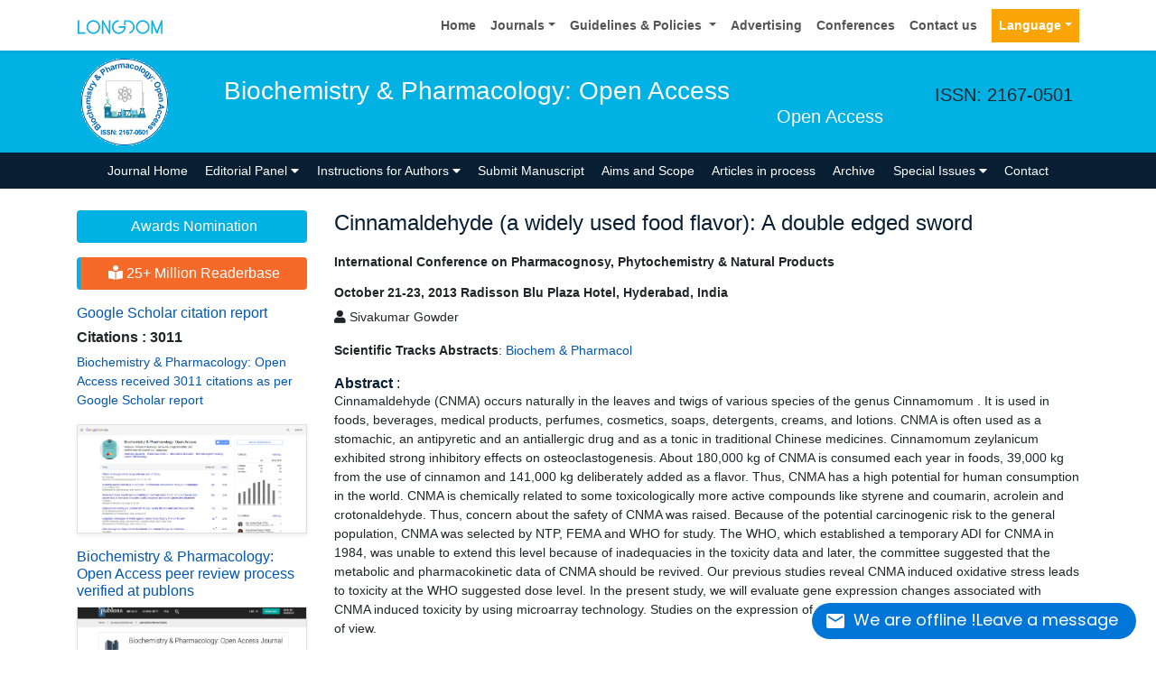

--- FILE ---
content_type: text/html; charset=UTF-8
request_url: https://www.longdom.org/proceedings/cinnamaldehyde-a-widely-used-food-flavor-a-double-edged-sword-1649.html
body_size: 10997
content:
<!doctype html>
<html lang="en">
<head>
<meta charset="utf-8">
<meta name="viewport" content="width=device-width, initial-scale=1, shrink-to-fit=no">
<meta name="format-detection" content="telephone=no" />
<meta name="google-site-verification" content="NomPTP94YozsgvD3NEFpNqUfY88e0TU0L64zNzZTpd0" />
<meta itemprop="name" content="longdom" />
<meta http-equiv="X-UA-Compatible" content="IE=edge" />
<meta name="ROBOTS" content="INDEX,FOLLOW" />
<meta name="googlebot" content="INDEX,FOLLOW" />
<meta name="viewport" content="width=device-width, initial-scale=1, shrink-to-fit=no" />
<meta name="author" content="https://www.longdom.org/proceedings/cinnamaldehyde-a-widely-used-food-flavor-a-double-edged-sword-1649.html" />
<link rel="canonical" href="https://www.longdom.org/proceedings/cinnamaldehyde-a-widely-used-food-flavor-a-double-edged-sword-1649.html" />
<link rel="alternate" href="https://www.longdom.org/proceedings/cinnamaldehyde-a-widely-used-food-flavor-a-double-edged-sword-1649.html" hreflang="en-us" />
<script type="application/ld+json">
	{
	"@context": "https://schema.org",
	"@type": "Organization",
	"url": "https://www.longdom.org/proceedings/cinnamaldehyde-a-widely-used-food-flavor-a-double-edged-sword-1649.html",
	"logo": "https://www.longdom.org/assets/img/longdom-logo.svg"
	}
	</script>
<!-- Bootstrap CSS -->
<link rel="stylesheet" href="https://stackpath.bootstrapcdn.com/bootstrap/4.3.1/css/bootstrap.min.css" />
<link href="/assets/css/longdom.css" rel="stylesheet" />
<link rel="stylesheet" href="https://cdnjs.cloudflare.com/ajax/libs/animate.css/3.7.0/animate.min.css" />
<!-- Fontawesome CSS -->
<link rel="stylesheet" href="https://use.fontawesome.com/releases/v5.7.1/css/all.css" />
 <link rel="stylesheet" href="https://maxcdn.bootstrapcdn.com/font-awesome/4.3.0/css/font-awesome.min.css" />
<!-- Google Fonts -->
<!--<link href="https://fonts.googleapis.com/css?family=Montserrat:100,100i,200,200i,300,300i,400,400i,500,500i,600,600i,700,700i,800,800i,900,900i|Open+Sans:300,300i,400,400i,600,600i,700,700i,800,800i|Raleway:100,100i,200,200i,300,300i,400,400i,500,500i,600,600i,700,700i,800,800i,900,900i" rel="stylesheet" /> -->
<link href="/assets/css/ionicons.min.css" rel="stylesheet" />
<!--======================
		Custom Scrollbar CSS
========================== --> 
<link rel="stylesheet" href="/assets/css/jquery.mCustomScrollbar.min.css" />
<link rel="stylesheet" href="https://cdnjs.cloudflare.com/ajax/libs/bootstrap-select/1.13.2/css/bootstrap-select.min.css" />
<!--============
		Globa CSS
================ --> 
<link rel="stylesheet" href="/assets/css/global.css" />
<!--============
		Styles
================ --> 
<link rel="stylesheet" href="/assets/css/styles.css" />
<link rel="stylesheet" type="text/css" href="/assets/css/author.css" />
<link rel="icon" href="/assets/img/favicon.png" type="image/gif" />

<link rel="stylesheet" href="/assets/css/coolautosuggest.css" />

<!-- Global site tag (gtag.js) - Google Analytics 
<script async src="https://www.googletagmanager.com/gtag/js?id=UA-115877259-1"></script>

<script>
  window.dataLayer = window.dataLayer || [];
  function gtag(){dataLayer.push(arguments);}
  gtag('js', new Date());

  gtag('config', 'UA-115877259-1');
</script>-->
<!-- Google tag (gtag.js) -->
<script async src="https://www.googletagmanager.com/gtag/js?id=G-LE7WH45F9C" type="c8b57cc184afc780c42d1574-text/javascript"></script>
<script type="c8b57cc184afc780c42d1574-text/javascript">
  window.dataLayer = window.dataLayer || [];
  function gtag(){dataLayer.push(arguments);}
  gtag('js', new Date());

  gtag('config', 'G-LE7WH45F9C');
</script>

<meta property="og:title" content="Longdom  Publishing SL | Open Access Journals" />
<meta property="og:site_name" content="Longdom" />
<meta property="og:url" content="https://www.longdom.org/" />
<meta property="og:description" content="Longdom Publishing SL is one of the leading international open access journals publishers, covering clinical, medical, and technology-oriented subjects" />
<meta property="og:type" content="article" />
<meta property="og:image" content="https://www.longdom.org/assets/img/longdom-logo.svg" />

<meta name="twitter:card" content="summary" />
<meta name="twitter:site" content="@org_longdom" />
<meta name="twitter:title" content="Longdom  Publishing SL | Open Access Journals" />
<meta name="twitter:description" content="Longdom Publishing SL is one of the leading international open access journals publishers, covering clinical, medical, and technology-oriented subjects." />
<meta name="twitter:image" content="https://www.longdom.org/assets/img/longdom-logo.svg" />


<!-- Facebook Pixel Code -->
<script type="c8b57cc184afc780c42d1574-text/javascript">
!function(f,b,e,v,n,t,s){if(f.fbq)return;n=f.fbq=function(){n.callMethod?
n.callMethod.apply(n,arguments):n.queue.push(arguments)};if(!f._fbq)f._fbq=n;
n.push=n;n.loaded=!0;n.version='2.0';n.queue=[];t=b.createElement(e);t.async=!0;
t.src=v;s=b.getElementsByTagName(e)[0];s.parentNode.insertBefore(t,s)}(window,
document,'script','//connect.facebook.net/en_US/fbevents.js');

fbq('init', '297919997051754');
fbq('track', "PageView");

</script>
<!-- End Facebook Pixel Code --><title>Cinnamaldehyde (a widely used food flavor): A double edged sword | 1649</title>
<meta name="keywords" content="Cinnamaldehyde, (a, widely, used, food, flavor):, A, double, edged, sword, Conference Proceedings, Abstracts, Proceedings"/>
<meta name="description" content="Cinnamaldehyde (CNMA) occurs naturally in the leaves and twigs of various species of the genus
Cinnamomum
. It is used
in foods, beverages, medical prod..1649"/>
<meta name="citation_publisher" content="Longdom Publishing SL"/>
<meta name="citation_journal_title" content="Biochemistry & Pharmacology: Open Access">
<meta name="citation_title" content="Cinnamaldehyde (a widely used food flavor): A double edged sword">
<meta name="citation_online_date" content="0000/00/00" />
<meta name="citation_author" content="Sivakumar Gowder"/>
<meta name="citation_abstract_html_url" content="https://www.longdom.org/proceedings/cinnamaldehyde-a-widely-used-food-flavor-a-double-edged-sword-1649.html"/>
<meta name="citation_pdf_url" content="https://www.longdom.org/conference-abstracts-files/2167-0501-S1.002-017.pdf"/>
<meta name="citation_doi" content="10.4172/2167-0501.S1.002"/>
</head>
<body>
	<header>
	<!--=======top	Navbar==========-->
	<nav class="navbar navbar-expand-lg navbar-light bg-white shadow-sm deva541">
	<div class="container">
		<a class="navbar-brand" href="https://www.longdom.org/" title="Longdom Publishing S.L">
			<img src="/assets/img/longdom-logo.svg" alt="longdom" height="25">
		</a>
		<button class="navbar-toggler" type="button" data-toggle="collapse" data-target="#navbar" aria-controls="navbar" aria-expanded="false" aria-label="Toggle navigation">
			<span class="navbar-toggler-icon"></span>
		</button>
		<div class="collapse navbar-collapse justify-content-end" id="navbar">
			<div class="navbar-nav"> <a class="nav-item nav-link" href="https://www.longdom.org/" title="Home">Home</a>
				<div class="nav-item dropdown">
					<a class="nav-link dropdown-toggle" href="#" id="Guidelines" role="button" data-toggle="dropdown" aria-haspopup="true" aria-expanded="false">Journals</a>
					<div class="dropdown-menu" aria-labelledby="Journals">
						<a class="dropdown-item" href="https://www.longdom.org/journals-by-title.html" title="A-Z Journals">A-Z Journals</a>
						<a class="dropdown-item" href="https://www.longdom.org/open-access-journals-list.html" title="Browse By Subject">Browse By Subject</a>
					</div>
				</div>
				<div class="nav-item dropdown">
					<a class="nav-link dropdown-toggle" href="#" id="Guidelines" role="button" data-toggle="dropdown" aria-haspopup="true" aria-expanded="false">Guidelines &amp; Policies </a>
					<div class="dropdown-menu" aria-labelledby="Guidelines">
						<a class="dropdown-item" href="https://www.longdom.org/editorial-policies.html" title="Editorial Policies">Editorial Policies</a>
						<a class="dropdown-item" href="https://www.longdom.org/submit-manuscript.html" title="Online Submission">Online Submission</a>
						<a class="dropdown-item" href="https://www.longdom.org/instructions-to-authors.html" title="Instructions to Authors">Instructions to Authors</a>
						<a class="dropdown-item" href="https://www.longdom.org/policies.html" title="Policies">Policies</a> 
						<a class="dropdown-item" href="https://www.longdom.org/publication-ethics.html" title="Publication ethics & malpractice statement">Publication ethics & malpractice statement</a>
						<a class="dropdown-item" href="https://www.longdom.org/reviewers.html" title="Reviewers">Reviewers</a> 
						<a class="dropdown-item" href="https://www.longdom.org/terms-conditions.html" title="Terms and Conditions">Terms and Conditions</a>
					</div>
				</div>
				<a class="nav-item nav-link" href="https://www.longdom.org/advertising.html" title="Advertising">Advertising</a>
				<a class="nav-item nav-link" href="https://www.longdom.org/conferences.html" title="Conferences">Conferences</a>
				<a class="nav-item nav-link" href="https://www.longdom.org/contact-us.html" title="Contact us">Contact us</a>
			     
              <!---languages drop down---->
                  <div class="nav-item dropdown multi_lang j_multi_lang">
						<a class="nav-link dropdown-toggle" href="#" id="multi_lang" role="button" data-toggle="dropdown" aria-haspopup="true" aria-expanded="false">Language</a>
						<div class="dropdown-menu" aria-labelledby="">
													<a class="dropdown-item" href="https://spanish.longdom.org/proceedings/cinnamaldehyde-a-widely-used-food-flavor-a-double-edged-sword-1649.html" title="Spanish">
							<img src="/admin/flags/spain.png">Spanish						    </a>
													<a class="dropdown-item" href="https://chinese.longdom.org/proceedings/cinnamaldehyde-a-widely-used-food-flavor-a-double-edged-sword-1649.html" title="Chinese">
							<img src="/admin/flags/china.png">Chinese						    </a>
													<a class="dropdown-item" href="https://russian.longdom.org/proceedings/cinnamaldehyde-a-widely-used-food-flavor-a-double-edged-sword-1649.html" title="Russian">
							<img src="/admin/flags/russia.png">Russian						    </a>
													<a class="dropdown-item" href="https://german.longdom.org/proceedings/cinnamaldehyde-a-widely-used-food-flavor-a-double-edged-sword-1649.html" title="German">
							<img src="/admin/flags/germany.png">German						    </a>
													<a class="dropdown-item" href="https://french.longdom.org/proceedings/cinnamaldehyde-a-widely-used-food-flavor-a-double-edged-sword-1649.html" title="French">
							<img src="/admin/flags/france.png">French						    </a>
													<a class="dropdown-item" href="https://japanese.longdom.org/proceedings/cinnamaldehyde-a-widely-used-food-flavor-a-double-edged-sword-1649.html" title="Japanese">
							<img src="/admin/flags/japan.png">Japanese						    </a>
													<a class="dropdown-item" href="https://portuguese.longdom.org/proceedings/cinnamaldehyde-a-widely-used-food-flavor-a-double-edged-sword-1649.html" title="Portuguese">
							<img src="/admin/flags/portugal.png">Portuguese						    </a>
													<a class="dropdown-item" href="https://hindi.longdom.org/proceedings/cinnamaldehyde-a-widely-used-food-flavor-a-double-edged-sword-1649.html" title="Hindi">
							<img src="/admin/flags/india.png">Hindi						    </a>
													<a class="dropdown-item" href="https://telugu.longdom.org/proceedings/cinnamaldehyde-a-widely-used-food-flavor-a-double-edged-sword-1649.html" title="Telugu">
							<img src="/admin/flags/india.png">Telugu						    </a>
													<a class="dropdown-item" href="https://tamil.longdom.org/proceedings/cinnamaldehyde-a-widely-used-food-flavor-a-double-edged-sword-1649.html" title="Tamil">
							<img src="/admin/flags/india.png">Tamil						    </a>
												</div>
				    </div>
                <!---languages drop down---->
                 
			</div>
			<!-- <div class="form-group mb-0 ml-3">
				<form id="tfnewsearch" role="search" action="https://www.longdom.org/search-results.php">
					<div class="input-group">
						<input type="text" name="keyword" id="keyword" required class="form-control rounded-0" pattern=".{4,40}" placeholder="Search.." aria-label="Recipient's username" aria-describedby="basic-addon2" title="4 to 40 characters" />
						<div class="input-group-append">
							<button class="btn btn-warning rounded-0" type="submit"><i class="fas fa-search"></i></button>
						</div>
					</div>

				</form>
			</div> -->
		</div>
	</div>
</nav>
</header>
<!--===============Journal header part====================-->
<section class="bg-info py-1">
	<div class="container">
		<div class="row align-items-center justify-content-between">
			<!--===============logosection/journal name====================-->
						<div class="col-12 col-sm-auto">
				<img src="https://www.longdom.org/admin/headers/biochemistry--pharmacology-open-access-logo.png" alt="Biochemistry & Pharmacology: Open Access" width="105" height="105" class="img-fluid mx-auto">
			</div>
			<div class="col-12 col-sm-8">
				<h1 class="text-left text-white border-light-blue-200-before font-size-7">Biochemistry & Pharmacology: Open Access<br><small class="float-right font-size-5">Open Access</small></h1>
			</div>
						<!--===============logo section end====================-->
			<div class="col-12 col-sm-2 d-none d-sm-block">
				<p class="lead">ISSN: 2167-0501</p>				<!--========WhatsApp Number============-->
							</div>
		</div>
	</div>
</section>
<!--===============Journal Navbar====================-->
<nav id="sticky-navbar" class="navbar navbar-expand-lg navbar-dark bg-primary py-0">
	<div class="container">
		<button class="navbar-toggler" type="button" data-toggle="collapse" data-target="#jrnlNavbar" aria-controls="jrnlNavbar" aria-expanded="false" aria-label="Toggle navigation">
			<span class="navbar-toggler-icon"></span>
		</button>
		<div class="collapse navbar-collapse justify-content-center" id="jrnlNavbar">
			<div class="navbar-nav">
				<a class="nav-item nav-link " href="https://www.longdom.org/biochemistry-pharmacology-open-access.html" title="Journal Home">Journal Home</a>
								<div class="nav-item dropdown">
					<a class="nav-link dropdown-toggle " href="#" id="EditorialPanel" role="button" data-toggle="dropdown" aria-haspopup="true" aria-expanded="false">Editorial Panel <i class="fas fa-caret-down"></i></a>
					<div class="dropdown-menu" aria-labelledby="EditorialPanel">
						<a class="dropdown-item" href="https://www.longdom.org/biochemistry-pharmacology-open-access/editor-in-chief.html" title="Editor-in-Chief">Editor-in-Chief</a>
						<a class="dropdown-item" href="https://www.longdom.org/biochemistry-pharmacology-open-access/editorial-board.html" title="Editorial Board">Editorial Board</a>
					</div>
				</div>
													<div class="nav-item dropdown">
				<a class="nav-link dropdown-toggle "  title="Instructions for Authors" data-toggle="dropdown" aria-haspopup="true" aria-expanded="false" href="#">Instructions for Authors <i class="fas fa-caret-down"></i></a>
				<div class="dropdown-menu" aria-labelledby="EditorialPanel">
				<a class="dropdown-item" href="https://www.longdom.org/biochemistry-pharmacology-open-access/instructionsforauthors.html" title="Instructions for Authors">Instructions for Authors</a>			    <!--<a class="dropdown-item" href="https://www.longdom.org/biochemistry-pharmacology-open-access/ethical-malpractices.html" title="Publication ethics & malpractice statement">Publication ethics & malpractice statement</a>-->
								<a class="dropdown-item" href="https://www.longdom.org/biochemistry-pharmacology-open-access/ethical-malpractices.html" title="Publication ethics & malpractice statement">Publication ethics & malpractice statement</a>									</div>
				</div>
								<a class="nav-link " href="https://www.longdom.org/biochemistry-pharmacology-open-access/submit-manuscript.html" title="Submit Manuscript">Submit Manuscript</a>
                                <a class="nav-link " href="https://www.longdom.org/biochemistry-pharmacology-open-access/aim-and-scope.html" title="Aims and Scope">Aims and Scope</a>
                				<a class="nav-link " href="https://www.longdom.org/biochemistry-pharmacology-open-access/inpress.html" title="Articles in process">Articles in process</a>
				<!--<a class="nav-link " href="https://www.longdom.org/biochemistry-pharmacology-open-access/current-issue.html" title="Current Issue">Current Issue</a>-->
								<a class="nav-link " href="https://www.longdom.org/biochemistry-pharmacology-open-access/archive.html" title="Archive">Archive</a>
								<div class="nav-item dropdown">
					<a class="nav-link dropdown-toggle " href="#" id="SpecialIssues" role="button" data-toggle="dropdown" aria-haspopup="true" aria-expanded="false">Special Issues <i class="fas fa-caret-down"></i></a>
					<div class="dropdown-menu" aria-labelledby="SpecialIssues">
						<a class="dropdown-item" href="https://www.longdom.org/biochemistry-pharmacology-open-access/guidelines.html" title="Guidelines">Guidelines</a>
						<a class="dropdown-item" href="https://www.longdom.org/biochemistry-pharmacology-open-access/upcoming-special-issues.html" title="Upcoming Special Issues">Upcoming Special Issues</a>
					</div>
				</div>
								<a class="nav-item nav-link " href="https://www.longdom.org/biochemistry-pharmacology-open-access/contact.html" title="Contact">Contact</a>
			</div>
		</div>
	</div>
</nav>


<script type="c8b57cc184afc780c42d1574-text/javascript">
function googleTranslateElementInit() {
  new google.translate.TranslateElement({pageLanguage: 'en'}, 'google_translate_element');
}
</script>

<script type="c8b57cc184afc780c42d1574-text/javascript" src="//translate.google.com/translate_a/element.js?cb=googleTranslateElementInit"></script>	<section class="py-4 content">
		<div class="container">
			<div class="row">
				 <aside class="col-12 col-sm-3 order-last order-sm-first">
	    <a href="https://www.longdom.org/biochemistry-pharmacology-open-access/awards-nomination.html" class="btn btn-info btn-block mb-3 border-0 border-left-4 border-info font-size-4"><i class="fa-light fa-award-simple"></i> Awards Nomination </a>
         
     
	    <a href="https://www.longdom.org/biochemistry-pharmacology-open-access-online-visitors-readers-66.html" class="btn btn-warning btn-block mb-3 border-0 border-left-4 border-info font-size-4"><i class="fas fa-book-reader"></i> 25+ Million Readerbase</a>
        
<!------qrcode--------->
<!------qrcode end---------> 
     
    <!--========== pmc/pubmed articles==================-->
        
    <!--========== pmc/pubmed articles==================-->     
    <!--========== indexedin==================-->
     
	<h6><a  target="_blank" href="https://scholar.google.com/citations?hl=en&user=DwbUjpoAAAAJ" title="Click here">Google Scholar citation report</a></h6>
	 	<h6 style="font-weight:bold;">Citations : 3011</h6>
	
	<p><a  target="_blank" href="https://scholar.google.com/citations?hl=en&user=DwbUjpoAAAAJ" title="Click here">Biochemistry & Pharmacology: Open Access received 3011 citations as per Google Scholar report</a></p>
	
		
    <div class="card shadow-sm sidebar mb-3">
        <a href="https://www.longdom.org/biochemistry-pharmacology-open-access/citations.html" title="Click here"><img src="https://www.longdom.org/admin/citation-images/biochemistry--pharmacology-open-access-citation.PNG" alt="Biochemistry & Pharmacology: Open Access" class="img-fluid p_rel" /></a>
    </div>	
         
	 
	<h6><a href="https://publons.com/journal/44572/biochemistry-pharmacology-open-access-journal/" target="_blank" title="Click here">Biochemistry & Pharmacology: Open Access peer review process verified at publons</a></h6>
     
    <div class="card shadow-sm sidebar mb-3">
        <a href="https://publons.com/journal/44572/biochemistry-pharmacology-open-access-journal/" target="_blank" title="Click here"><img src="https://www.longdom.org/admin/publon-images/biochemistry--pharmacology-open-access-publon.png" alt="Biochemistry & Pharmacology: Open Access" class="p_rel w-100" height="250px"/></a>
    </div> 
    	
<!-----supplimentary issues---->    
       
<!-----supplimentary issues end---->      
     
               <div class="card shadow-sm sidebar mb-3">
        <h6 class="card-header pr-0">Indexed In</h6>
        <div class="list-group list-group-flush overflow-view">
                     <div class="list-group-item p-0 pt-2 pl-2">
              <i class="fa fa-chevron-right" style="font-size: 11px;color: #0056b3;"></i> Open J Gate            </div>							
                    <div class="list-group-item p-0 pt-2 pl-2">
              <i class="fa fa-chevron-right" style="font-size: 11px;color: #0056b3;"></i> Genamics JournalSeek            </div>							
                    <div class="list-group-item p-0 pt-2 pl-2">
              <i class="fa fa-chevron-right" style="font-size: 11px;color: #0056b3;"></i> JournalTOCs            </div>							
                    <div class="list-group-item p-0 pt-2 pl-2">
              <i class="fa fa-chevron-right" style="font-size: 11px;color: #0056b3;"></i> RefSeek            </div>							
                    <div class="list-group-item p-0 pt-2 pl-2">
              <i class="fa fa-chevron-right" style="font-size: 11px;color: #0056b3;"></i> Hamdard University            </div>							
                    <div class="list-group-item p-0 pt-2 pl-2">
              <i class="fa fa-chevron-right" style="font-size: 11px;color: #0056b3;"></i> EBSCO A-Z            </div>							
                    <div class="list-group-item p-0 pt-2 pl-2">
              <i class="fa fa-chevron-right" style="font-size: 11px;color: #0056b3;"></i> OCLC- WorldCat            </div>							
                    <div class="list-group-item p-0 pt-2 pl-2">
              <i class="fa fa-chevron-right" style="font-size: 11px;color: #0056b3;"></i> Publons            </div>							
                    <div class="list-group-item p-0 pt-2 pl-2">
              <i class="fa fa-chevron-right" style="font-size: 11px;color: #0056b3;"></i> Euro Pub            </div>							
                    <div class="list-group-item p-0 pt-2 pl-2">
              <i class="fa fa-chevron-right" style="font-size: 11px;color: #0056b3;"></i> Google Scholar            </div>							
                    
        </div>
        <p class="m-0 clearfix"><a href="https://www.longdom.org/biochemistry-pharmacology-open-access/indexing.html" title="Click here"><span class="btn btn-warning btn-xs float-right">View More &raquo;</span></a></p>  
      </div>
         
    <!--========== indexedin end==================--> 
	<!--===========Useful Links=================-->
	<div class="card shadow-sm sidebar mb-3">
		<h6 class="card-header">Useful Links</h6>
		<div class="card-body p-0">
			<nav class="nav flex-column font-size-3 icon-list icon-list-angle-right a-py-1">
                <a class="nav-item nav-link" href="https://www.longdom.org/covid-19-peer-reviewed-journals-articles-special-issues.html" title="Click Here">Covid-19 Journal Articles Issues</a>
				<a class="nav-item nav-link" href="https://www.longdom.org/biochemistry-pharmacology-open-access/aim-and-scope.html" title="Click Here">Aim and Scope</a>				
								<a class="nav-item nav-link" href="https://www.longdom.org/biochemistry-pharmacology-open-access/peer-review-process.html" title="Click Here">Peer Review Process</a>				<a class="nav-item nav-link" href="https://www.longdom.org/biochemistry-pharmacology-open-access/other-comments.html" title="Click Here">Other Comments</a>
												
                <a class="nav-item nav-link" href="https://www.longdom.org/biochemistry-pharmacology-open-access/advertising.html" title="Click Here">Advertising</a>
								<a class="nav-item nav-link" href="https://www.longdom.org/biochemistry-pharmacology-open-access/citations.html" title="Click Here">Citations Report</a>
												<a class="nav-item nav-link" href="https://www.longdom.org/biochemistry-pharmacology-open-access/indexing.html" title="Click Here">Indexing and Archiving</a>
								<a class="nav-item nav-link" href="https://www.longdom.org/biochemistry-pharmacology-open-access/archive.html" title="Click Here">Table of Contents</a>
				                <a class="nav-item nav-link" href="https://www.longdom.org/submissions/biochemistry-pharmacology-open-access.html" title="Click Here">Submit Paper</a>
				<a class="nav-item nav-link" href="https://www.longdom.org/editorial-tracking/" title="Click Here">Track Your Paper</a>				
								<a class="nav-item nav-link" href="https://www.longdom.org/funded-articles.html" title="Click Here">Funded Work</a>
			</nav>
		</div>
	</div>
	<!--==========Share This Page==================-->
	<div class="card shadow-sm sidebar mb-3" style="margin-top:10px">
		<h6 class="card-header">Share This Page</h6>
		<div class="card-body">
			<nav class="nav social-icons social-icons-sm">
			<a class="nav-link bg-facebook white" href="https://www.facebook.com/sharer.php?u=https://www.longdom.org/proceedings/cinnamaldehyde-a-widely-used-food-flavor-a-double-edged-sword-1649.html" target="_blank" title="Share with Facebook" rel="noopener"><i class="fab fa-facebook-f"></i></a>
			<a class="nav-link bg-twitter white" href="https://twitter.com/share?url=https://www.longdom.org/proceedings/cinnamaldehyde-a-widely-used-food-flavor-a-double-edged-sword-1649.html" rel="noopener" target="_blank" title="Share with Twitter"><i class="fab fa-twitter"></i></a>
			<a class="nav-link bg-linkedin white" href="https://www.linkedin.com/shareArticle?mini=true&url=https://www.longdom.org/proceedings/cinnamaldehyde-a-widely-used-food-flavor-a-double-edged-sword-1649.html" rel="noopener" target="_blank" title="Share with Linkdin"><i class="fab fa-linkedin-in"></i></a>
			<a class="nav-link bg-googleplus white" href="https://plus.google.com/share?url=https://www.longdom.org/proceedings/cinnamaldehyde-a-widely-used-food-flavor-a-double-edged-sword-1649.html" target="_blank" rel="noopener" title="Share with Google+"><i class="fab fa-google-plus-g"></i></a>
			<a class="nav-link bg-pinterest white" href="https://pinterest.com/pin/create/button/?url=https://www.longdom.org/proceedings/cinnamaldehyde-a-widely-used-food-flavor-a-double-edged-sword-1649.html" rel="noopener" target="_blank" title="Share with Pintrest"><i class="fab fa-pinterest-p"></i></a>
			<a class="nav-link bg-blogger white" href="https://www.blogger.com/blog-this.g?u=https://www.longdom.org/proceedings/cinnamaldehyde-a-widely-used-food-flavor-a-double-edged-sword-1649.html" rel="noopener" target="_blank" title="Share with Blogger"><i class="fab fa-blogger-b"></i></a>
			</nav>
		</div>
	</div>
	<!--==========Recommended Journals==============-->
	    
    
<!--========== Recomended Conferences ==================-->
<div class="card shadow-sm sidebar mb-3">
    <a href="https://www.longdom.org/biochemistry-pharmacology-open-access/advertising.html" title="Click here"><img src="https://www.longdom.org/assets/img/tower-banner.jpg" alt="Flyer image" class="img-fluid p_rel" />
        <span class="p_abo cu_roundchip">
            <span>
                <h5><span>25+</span> Million Website Visitors</h5>
                            </span>
        </span>
    </a>
</div>
    <!-- video -->
		<!-- end video -->
<!--==========longdom flyer==================-->
<div class="card shadow-sm sidebar mb-3">
    <h6 class="card-header">Journal Flyer</h6>
    <img src="https://www.longdom.org/admin/flyers/biochemistry--pharmacology-open-access-flyer.jpg" alt="Biochemistry & Pharmacology: Open Access" class="img-fluid"/>
</div>
	<!--==========relevant topics==================-->
		
	<!--Twitter starting-->
		<!--Twitter ending-->
	
    
    <!--===========open access journals=================-->
	<div class="card shadow-sm sidebar mb-3">
		<h6 class="card-header">Open Access Journals</h6>
		<div class="card-body p-0 scroll_mang">
			<nav class="nav flex-column font-size-3 icon-list icon-list-angle-right a-py-1">
							<a class="nav-item nav-link" href="https://www.longdom.org/agri-and-aquaculture-journals.html" title="Click Here">Agri and Aquaculture</a>
            				<a class="nav-item nav-link" href="https://www.longdom.org/biochemistry-journals.html" title="Click Here">Biochemistry</a>
            				<a class="nav-item nav-link" href="https://www.longdom.org/bioinformatics-and-systems-biology-journals.html" title="Click Here">Bioinformatics & Systems Biology</a>
            				<a class="nav-item nav-link" href="https://www.longdom.org/business-and-management-journals.html" title="Click Here">Business & Management</a>
            				<a class="nav-item nav-link" href="https://www.longdom.org/chemistry-journals.html" title="Click Here">Chemistry</a>
            				<a class="nav-item nav-link" href="https://www.longdom.org/clinical-sciences-journals.html" title="Click Here">Clinical Sciences</a>
            				<a class="nav-item nav-link" href="https://www.longdom.org/engineering-journals.html" title="Click Here">Engineering</a>
            				<a class="nav-item nav-link" href="https://www.longdom.org/food-and-nutrition-journals.html" title="Click Here">Food & Nutrition</a>
            				<a class="nav-item nav-link" href="https://www.longdom.org/general-science-journals.html" title="Click Here">General Science</a>
            				<a class="nav-item nav-link" href="https://www.longdom.org/genetics-and-molecular-biology-journals.html" title="Click Here">Genetics & Molecular Biology</a>
            				<a class="nav-item nav-link" href="https://www.longdom.org/immunology-and-microbiology-journals.html" title="Click Here">Immunology & Microbiology</a>
            				<a class="nav-item nav-link" href="https://www.longdom.org/medical-sciences-journals.html" title="Click Here">Medical Sciences</a>
            				<a class="nav-item nav-link" href="https://www.longdom.org/neuroscience-and-psychology-journals.html" title="Click Here">Neuroscience & Psychology</a>
            				<a class="nav-item nav-link" href="https://www.longdom.org/nursing-and-health-care-journals.html" title="Click Here">Nursing & Health Care</a>
            				<a class="nav-item nav-link" href="https://www.longdom.org/pharmaceutical-sciences-journals.html" title="Click Here">Pharmaceutical Sciences</a>
                
			</nav>
		</div>
	</div>
    <!--===========open access journals=================-->
</aside>				<div class="col-12 col-sm-9">
					<h2 class="mt-0 mb-0 font-size-6 text-primary">Cinnamaldehyde (a widely used food flavor): A double edged sword</h2><br/>
					<h4 class="mt-0 mb-0 font-size-3"><b>International Conference on Pharmacognosy, Phytochemistry & Natural Products</b><br><br/><b>October 21-23, 2013 Radisson Blu Plaza Hotel, Hyderabad, India</b></h4>
					<p class="mt-2"><i class="fas fa-user"></i> Sivakumar Gowder</p>
					<p>					</p>
					<p>
															
											
					</p>
					<p><strong>Scientific Tracks Abstracts</strong>: <a href="https://www.longdom.org/biochemistry-pharmacology-open-access.html" title="click here">Biochem & Pharmacol</a></p>					
										<h5 class="mt-0 mb-0 font-size-4 text-primary"><strong>Abstract </strong>:</h5>
					<p>Cinnamaldehyde (CNMA) occurs naturally in the leaves and twigs of various species of the genus
Cinnamomum
. It is used
in foods, beverages, medical products, perfumes, cosmetics, soaps, detergents, creams, and lotions. CNMA is often used as
a stomachic, an antipyretic and an antiallergic drug and as a tonic in traditional Chinese medicines.
Cinnamomum zeylanicum
exhibited strong inhibitory effects on osteoclastogenesis. About 180,000 kg of CNMA is consumed each year in foods, 39,000 kg
from the use of cinnamon and 141,000 kg deliberately added as a flavor. Thus, CNMA has a high potential for human consumption
in the world. CNMA is chemically related to some toxicologically more active compounds like styrene and coumarin, acrolein
and crotonaldehyde. Thus, concern about the safety of CNMA was raised. Because of the potential carcinogenic risk to the general
population, CNMA was selected by NTP, FEMA and WHO for study. The WHO, which established a temporary ADI for CNMA
in 1984, was unable to extend this level because of inadequacies in the toxicity data and later, the committee suggested that the
metabolic and pharmacokinetic data of CNMA should be revived. Our previous studies reveal CNMA induced oxidative stress
leads to toxicity at the WHO suggested dose level. In the present study, we will evaluate gene expression changes associated with
CNMA induced toxicity by using microarray technology. Studies on the expression of genes will be helpful on the therapeutic
point of view.</p>           	
										<h5 class="mt-0 mb-0 font-size-4 text-primary"><strong>Biography </strong>:</h5>           	
					<p>Sivakumar Gowder, an Associate Professor at the College of Applied Medical Sciences, Qassim University, KSA, got his academic training and
carried out his research in institutions of high academic ranking in India and US. He earned his PhD from the University of Madras-India and continued
his research at AIIMS-India, UT Southwestern Medical Center- US, LSU Medical Center-US, and University of Pittsburgh School of Medicine-US.
Sivakumar received several prizes/awards during his academic career. He developed his own scientific methods/ techniques (confocal/fluorescein
method for cellular transport, enzymatic assays, etc), published several peer reviewed articles and edited books (Cell Interaction, Toxicity and Drug
Testing, etc). Currently, Sivakumar serves as a principal investigator for projects (including KACST-National Grant), an author / editor for books, an
editorial member for many prestigious journals, an editor in chief for an international journal, and a fellow and an advisory board member for various
international organizations.</p>
					
					<div class="btn-group">
					                    <a href="https://www.longdom.org/conference-abstracts-files/2167-0501-S1.002-017.pdf" title="PDF" class="btn btn-sm btn-outline-primary"><i class="fa fa-file-pdf-o" aria-hidden="true"></i> PDF</a>
                        
					<a href="https://www.longdom.org/proceedings/cinnamaldehyde-a-widely-used-food-flavor-a-double-edged-sword-1649.html" title="HTML" class="btn btn-sm btn-outline-primary"><i class="fa fa-file-code-o" aria-hidden="true"></i> HTML</a>
					<!--<a href="" title="Digital File" class="btn btn-sm btn-outline-primary"><i class="fa fa-microchip" aria-hidden="true"></i> Digital File</a>-->
					</div>               
				</div>
			</div>
		</div>
	</section>
	<footer class="bg-blue-grey-900 py-3">
	<div class="container">
		<div class="row">
			<div class="col-12 col-sm-4">
				<h4 class="white font-size-4 fweight-400 border-bottom-1 pb-2">Content Links</h4>
				<ul class="list-unstyled footer-links font-size-3">
					<li><a class="" href="https://www.longdom.org/online-tools.html" title="Click here">Tools</a> </li>
					<li><a class="" href="https://www.longdom.org/feedback.html" title="Click here">Feedback</a></li>
					<li><a class="" href="https://www.longdom.org/careers.html" title="Click here">Careers</a></li>
					<li><a class="" href="https://www.longdom.org/privacy-policy.html" title="Click here">Privacy Policy</a></li>
					<li><a class="" href="https://www.longdom.org/terms-conditions.html" title="Click here">Terms &amp; Conditions</a></li>
					<li><a class="" href="https://www.longdom.org/authors-reviewers-editors.html" title="Click here">Authors, Reviewers &amp; Editors</a></li>
				</ul>
			</div>
			<div class="col-12 col-sm-4">
				<h4 class="white font-size-4 fweight-400 border-bottom-1 pb-2">Contact Longdom</h4>
				<p>Longdom Group SA<br> Avenue Roger Vandendriessche,<br> 18, 1150 Brussels, Belgium<br> Phone: +442038085340 <br><strong>Email:</strong> <a href="mailto:info@longdom.org" class="white" title="Click here">info@longdom.org</a></p>
			</div>
			<div class="col-12 col-sm-4">
				<h4 class="white font-size-4 fweight-400 border-bottom-1 pb-2">Connect</h4>
				<nav class="nav nav-pills social-icons-footer flex-column a-pl-0">
					<a href="https://www.facebook.com/profile.php?id=100076436236915" title="Click here" target="_blank" class="nav-link bg-facebook-hover"><i class="fab fa-facebook-f bg-facebook"></i> Facebook</a>
					<a href="https://www.linkedin.com/company/longdom-publishing-sl/" title="Click here" target="_blank" class="nav-link bg-linkedin-hover"><i class="fab fa-linkedin-in bg-linkedin"></i> Linkedin</a>
					<a href="https://twitter.com/LongdomP" title="Click here" target="_blank" class="nav-link bg-twitter-hover"><i class="fab fa-twitter bg-twitter"></i> Twitter</a>
					<a href="https://www.instagram.com/longdom_publisher/" title="Click here" target="_blank" class="nav-link bg-instagram-hover"><i class="fab fa-instagram bg-instagram"></i> Instagram</a>
				</nav>
			</div>
		</div>
		<div class="row text-center">
			<div class="col">
				<p>Copyright &copy; 2026 <a href="https://www.longdom.org/" title="Click here" class="white">Longdom Publishing</a>.</p>
			</div>
                       		</div>
              
	</div>
</footer>
<!--==========================
Scroll To Top
============================-->
<a href="#0" class="cd-top js-cd-top">Top</a>
<!-- Optional JavaScript -->
<!-- jQuery first, then Popper.js, then Bootstrap JS -->
<script defer src="https://code.jquery.com/jquery-3.3.1.min.js" type="c8b57cc184afc780c42d1574-text/javascript"></script>
<script defer src="https://cdnjs.cloudflare.com/ajax/libs/popper.js/1.14.7/umd/popper.min.js" type="c8b57cc184afc780c42d1574-text/javascript"></script>
<script defer src="https://stackpath.bootstrapcdn.com/bootstrap/4.3.1/js/bootstrap.min.js" type="c8b57cc184afc780c42d1574-text/javascript"></script>


<!--Get the app icon js-->
<script type="c8b57cc184afc780c42d1574-text/javascript">
jQuery(function($) {
  $(window).scroll(function fix_element() {
    $('#target').css(
      $(window).scrollTop() > 100
        ? { 'position': 'fixed', 'top': '440px' }
        : { 'position': 'absolute', 'top': '440px' }
    );
    return fix_element;
  }());
});
</script>
<!--Get the app icon js end-->
<!--==========================
Feather Icons
============================-->
<script defer src="https://unpkg.com/feather-icons" type="c8b57cc184afc780c42d1574-text/javascript"></script>
<script type="c8b57cc184afc780c42d1574-text/javascript">
	feather.replace()
</script>
<!--==========================
Scroll To Top
============================-->
<script defer src="/assets/js/scroll-to-top.js" type="c8b57cc184afc780c42d1574-text/javascript"></script>
<!--==========================
mCustomScrollbar
============================-->
<script defer type="c8b57cc184afc780c42d1574-text/javascript" src="/assets/js/coolautosuggest.js"></script>
<script language="javascript" type="c8b57cc184afc780c42d1574-text/javascript">
	$("#keyword").coolautosuggest({
		url: "https://www.longdom.org/author-names.php?chars=",
		minChars: 3,
	});
</script>

<script defer src="/assets/js/jquery.mCustomScrollbar.concat.min.js" type="c8b57cc184afc780c42d1574-text/javascript"></script>
<script type="c8b57cc184afc780c42d1574-text/javascript">
	// Scrollbar
	var Scrollbar = function() {
		"use strict";

		// Handle Scrollbar Linear
		var handleScrollbarLinear = function() {
			$(".scrollbar").mCustomScrollbar({
				theme: "minimal-dark"
			});
		}

		return {
			init: function() {
				handleScrollbarLinear(); // initial setup for scrollbar linear
			}
		}
	}();

	$(document).ready(function() {
		Scrollbar.init();
	}); 
	
	/*==========================
		Stikcy Navbar
	============================*/
	window.onscroll = function() {
		myFunction()
	};

	var navbar = document.getElementById("sticky-navbar");
	var sticky = navbar.offsetTop;

	function myFunction() {
		if (window.pageYOffset >= sticky) {
			navbar.classList.add("sticky")
		} else {
			navbar.classList.remove("sticky");
		}
	}
	
	/*==========================
		Bootstrap Popover
	============================*/
	$(function () {
		$('[data-toggle="popover"]').popover()
	})

	
</script>
<!--==========================
		Page Scroll to ID
============================-->
<script defer src="/assets/js/jquery.malihu.PageScroll2id.min.js" type="c8b57cc184afc780c42d1574-text/javascript"></script>
<script type="c8b57cc184afc780c42d1574-text/javascript">
    (function($){
        $(window).on("load",function(){
            $("a[rel='m_PageScroll2id']").mPageScroll2id();
        });
    })(jQuery);
</script>
<!--==========================
		Equal Height
============================-->
<script defer type="c8b57cc184afc780c42d1574-text/javascript" src="/assets/js/jquery.matchHeight-min.js"></script>
<script type="c8b57cc184afc780c42d1574-text/javascript">
	$(function() {
		$('.match-height').matchHeight({
			byRow: true,
			property: 'height',
			target: null,
		});
	});
</script>
<script defer type="c8b57cc184afc780c42d1574-text/javascript" src="/assets/js/grids.min.js"></script>
<script type="c8b57cc184afc780c42d1574-text/javascript">
	// Equal Height
	var EqualHeight = function() {
	"use strict";

	// Handle Equal Height
	var handleEqualHeight = function() {
		$(function($) {
				$('.equal-height').responsiveEqualHeightGrid();
		});
	}
	return {
		init: function() {
				handleEqualHeight(); // initial setup for equal height
		}
	}
	}();

	$(document).ready(function() {
	EqualHeight.init();
	});
</script>
<!--================
		Select Picker
==================-->
<script defer src="https://cdnjs.cloudflare.com/ajax/libs/bootstrap-select/1.13.2/js/bootstrap-select.min.js" type="c8b57cc184afc780c42d1574-text/javascript"></script>
<script type="c8b57cc184afc780c42d1574-text/javascript">
	$('.selectpicker').selectpicker();
</script>

<script type="c8b57cc184afc780c42d1574-text/javascript">
	$(document).ready(function(){
		var filecount = 1;
		$('.filerowclass').each(function(){
			
			var countattr = $(this).attr('countattr');
			if(filecount == countattr){
			var countlink = $('#rowfile'+countattr+ ' .filelinkclass').length;
			if(countlink == 0){
				$('#rowfile'+countattr).remove();				
			}
			}
		filecount++;
		});		
	});	
</script>	
<!------onspot search---->
<script type="c8b57cc184afc780c42d1574-text/javascript">
	$(document).ready(function()
	{
		$("#wait").hide();
		$("#jkeyword").keyup(function()
		{
			$("#wait").show();
			//values of sending variables
			var jkeyword=$("#jkeyword").val();
			var dataString = { 'jkeyword':jkeyword };

			$.ajax
			({
			type: "POST",
			url: "https://www.longdom.org/journal-search.php",
			data: dataString,
			cache: false,
			success: function(html)
			{
			$("#jresult").html(html);
			$("#wait").hide();
			}
			});

		});
	});
</script>
<script type="c8b57cc184afc780c42d1574-text/javascript">function add_chatinline(){var hccid=94196376;var nt=document.createElement("script");nt.async=true;nt.src="https://mylivechat.com/chatinline.aspx?hccid="+hccid;var ct=document.getElementsByTagName("script")[0];ct.parentNode.insertBefore(nt,ct);}
add_chatinline(); </script>
<link href="https://cdn.jsdelivr.net/npm/select2@4.1.0-rc.0/dist/css/select2.min.css" rel="stylesheet" />
<script defer src="https://cdn.jsdelivr.net/npm/select2@4.1.0-rc.0/dist/js/select2.min.js" type="c8b57cc184afc780c42d1574-text/javascript"></script>	
<script src="/cdn-cgi/scripts/7d0fa10a/cloudflare-static/rocket-loader.min.js" data-cf-settings="c8b57cc184afc780c42d1574-|49" defer></script><script>(function(){function c(){var b=a.contentDocument||a.contentWindow.document;if(b){var d=b.createElement('script');d.innerHTML="window.__CF$cv$params={r:'9c138728dfcca140',t:'MTc2ODk2NDA3Ng=='};var a=document.createElement('script');a.src='/cdn-cgi/challenge-platform/scripts/jsd/main.js';document.getElementsByTagName('head')[0].appendChild(a);";b.getElementsByTagName('head')[0].appendChild(d)}}if(document.body){var a=document.createElement('iframe');a.height=1;a.width=1;a.style.position='absolute';a.style.top=0;a.style.left=0;a.style.border='none';a.style.visibility='hidden';document.body.appendChild(a);if('loading'!==document.readyState)c();else if(window.addEventListener)document.addEventListener('DOMContentLoaded',c);else{var e=document.onreadystatechange||function(){};document.onreadystatechange=function(b){e(b);'loading'!==document.readyState&&(document.onreadystatechange=e,c())}}}})();</script><script defer src="https://static.cloudflareinsights.com/beacon.min.js/vcd15cbe7772f49c399c6a5babf22c1241717689176015" integrity="sha512-ZpsOmlRQV6y907TI0dKBHq9Md29nnaEIPlkf84rnaERnq6zvWvPUqr2ft8M1aS28oN72PdrCzSjY4U6VaAw1EQ==" data-cf-beacon='{"version":"2024.11.0","token":"3b7d6d68e69547acb0ed8db11b0f4fea","r":1,"server_timing":{"name":{"cfCacheStatus":true,"cfEdge":true,"cfExtPri":true,"cfL4":true,"cfOrigin":true,"cfSpeedBrain":true},"location_startswith":null}}' crossorigin="anonymous"></script>
</body>
</html>